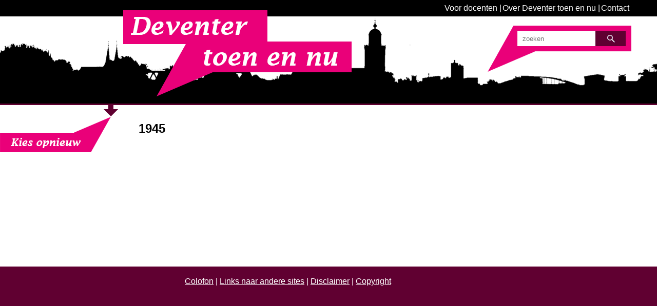

--- FILE ---
content_type: text/html
request_url: https://www.deventertoenennu.nl/jaar/1945
body_size: 6323
content:
<!DOCTYPE html>
	<html xmlns="http://www.w3.org/1999/xhtml" xml:lang="nl-nl" lang="nl-nl" xmlns:og="http://ogp.me/ns#" xmlns:fb="https://www.facebook.com/2008/fbml">
		<meta http-equiv="X-UA-Compatible" content="IE=edge,chrome=1" /><meta http-equiv="Cache-control" content="public, max-age=1200" /><meta http-equiv="Content-Type" content="text/html; charset=iso-8859-1" /><meta property="og:title" content="Deventer Toen en Nu"/><meta property="og:image" content="http://www.deventertoenennu.nl/_images/logo-deventertoenennu.png"/><meta property="og:url" content="http://www.deventertoenennu.nl/jaar/1945"/>
		
		<title> - Deventer Toen en Nu</title>
		<meta name="description" content="" />
		
		<meta name="robots" content="index,follow" />
		<meta name="author" content="Deventer Toen en Nu" />
		<meta name="copyright" content="Deventer Toen en Nu" />
		<meta name="generator" content="het wepsysteem 4" />
		<meta name="rating" content="General" />
		<meta name="content-language" content="nl">
		<meta content="no" http-equiv="imagetoolbar" />
		<!-- Google tag (gtag.js) -->
<script async src="https://www.googletagmanager.com/gtag/js?id=G-KDHCX74JZC"></script>
<script>
  window.dataLayer = window.dataLayer || [];
  function gtag(){dataLayer.push(arguments);}
  gtag('js', new Date());

  gtag('config', 'G-KDHCX74JZC');
</script>		
		<link type="text/css" rel="stylesheet" href="/_layoutv1/css/style.min.css?v=1.0.1" />
		<link rel="shortcut icon" href="/_layoutv1/img/deventertoenennu.ico" /><meta name="viewport" content="width=device-width">
		<script src="//ajax.googleapis.com/ajax/libs/jquery/1.11.1/jquery.min.js"></script>
		<link rel="canonical" href="http://www.deventertoenennu.nl/tijdvakken/1945" />
		<link href="/_jQuery/fancybox2.1.5/jquery.fancybox.css" rel="stylesheet" type="text/css" />
		
	</head>
	<body><div data-role="page" id="index">	
	<div class="logo"><a href="/"><img src="/_layoutv1/img/logo-deventertoenennu.png" /></a></div>
	<div class="servicemenu"><ul><li><a href="/voor-docenten/">Voor docenten</a></li><li>|</li><li><a href="/over-deventer-toen-en-nu/">Over Deventer toen en nu</a></li><li>|</li><li><a href="/contact/">Contact</a></li></ul></div>
	<div class="top"></div>
	
	<div class="hoofdfoto"></div>
	
	<div class="tijdvakken kiezen">
		<div class="contenttijdvakken"><div class="tijdvak"><p><a href="/tijdvakken/de-tijd-van-jagers-en-boeren-tot-50-v-chr-97e4c8aadb9f"><img src="/_sitefiles/img/zoekvakken/tijdvakken-3000vC.png" /><br />Tot -50</a></p></div><div class="tijdvak"><p><a href="/tijdvakken/de-tijd-van-grieken-en-romeinen-50-v-chr-500-n-chr-97e4c8aadba0"><img src="/_sitefiles/img/zoekvakken/tijdvakken-3000vC-500.png" /><br />-50 - 500</a></p></div><div class="tijdvak"><p><a href="/tijdvakken/de-tijd-van-monniken-en-ridders-500-1000-97e4c8aadba1"><img src="/_sitefiles/img/zoekvakken/tijdvakken-500-1000.png" /><br />500 - 1000</a></p></div><div class="tijdvak"><p><a href="/tijdvakken/de-tijd-van-steden-en-staten-1000-1500-97e4c8aadba2"><img src="/_sitefiles/img/zoekvakken/tijdvakken-1000-1500.png" /><br />1000 - 1500</a></p></div><div class="tijdvak"><p><a href="/tijdvakken/de-tijd-van-ontdekkers-en-hervormers-1500-1600-97e4c8aadba3"><img src="/_sitefiles/img/zoekvakken/tijdvakken-1500-1600.png" /><br />1500 - 1600</a></p></div><div class="tijdvak"><p><a href="/tijdvakken/de-tijd-van-regenten-en-vorsten-1600-1700-97e4c8aadba4"><img src="/_sitefiles/img/zoekvakken/tijdvakken-1600-1700.png" /><br />1600 - 1700</a></p></div><div class="tijdvak"><p><a href="/tijdvakken/de-tijd-van-pruiken-en-revoluties-1700-1800-97e4c8aadba5"><img src="/_sitefiles/img/zoekvakken/tijdvakken-1700-1800.png" /><br />1700 - 1800</a></p></div><div class="tijdvak"><p><a href="/tijdvakken/de-tijd-van-burgers-en-stoommachines-1800-1900-97e4c8aadba6"><img src="/_sitefiles/img/zoekvakken/tijdvakken-1800-1900.png" /><br />1800 - 1900</a></p></div><div class="tijdvak"><p><a href="/tijdvakken/de-tijd-van-wereldoorlogen-1900-1950-97e4c8aadba7"><img src="/_sitefiles/img/zoekvakken/tijdvakken-1900-1950.png" /><br />1900 - 1950</a></p></div><div class="tijdvak"><p><a href="/tijdvakken/de-tijd-van-televisie-en-computer-1950-–-nu-97e4c8aadb9f7e"><img src="/_sitefiles/img/zoekvakken/tijdvakken-1950-nu.png" /><br />1950 - heden</a></p></div></div>
		<div class="titel" id="tijdvak"><img src="/_layoutv1/img/titel-tijdvakken.png" /></div>
		<div class="pijltjeLinks" id="tijdvakken"><img id="scroll_L_Arrow" src="/_layoutv1/img/arrow-left.png" onclick="scrollThumb('Go_L','tijdvakken')" /></div>
		<div class="pijltjeRechts" id="tijdvakken"><img id="scroll_R_Arrow" src='/_layoutv1/img/arrow-right.png' onclick="scrollThumb('Go_R','tijdvakken')" /></div>
	</div>
	<div class="vensters kiezen">
		<div class="contentvensters"><div class="venster"><p><a href="/vensters/de-ijssel-97e4c8aadb9f"><img src="/_sitefiles/img/zoekvakken/canon-1.png" alt="de-ijssel"><br />1. de ijssel</a></p></div><div class="venster"><p><a href="/vensters/de-koerhuisbeekschedel-97e4c8aadba0"><img src="/_sitefiles/img/zoekvakken/canon-2.png" alt="de-koerhuisbeekschedel"><br />2. de koerhuisbeekschedel</a></p></div><div class="venster"><p><a href="/vensters/een-vuurstenen-kling-97e4c8aadba1"><img src="/_sitefiles/img/zoekvakken/canon-3.png" alt="een-vuurstenen-kling"><br />3. een vuurstenen kling</a></p></div><div class="venster"><p><a href="/vensters/een-boerderij-in-colmschate-97e4c8aadba2"><img src="/_sitefiles/img/zoekvakken/canon-4.png" alt="een-boerderij-in-colmschate"><br />4. een boerderij in colmschate</a></p></div><div class="venster"><p><a href="/vensters/een-victoriabeeldje-97e4c8aadba3"><img src="/_sitefiles/img/zoekvakken/canon-5.png" alt="een-victoriabeeldje"><br />5. een victoriabeeldje</a></p></div><div class="venster"><p><a href="/vensters/lebuinus-97e4c8aadba4"><img src="/_sitefiles/img/zoekvakken/canon-6.png" alt="lebuinus"><br />6. lebuinus</a></p></div><div class="venster"><p><a href="/vensters/aanleg-van-een-aarden-wal-97e4c8aadba5"><img src="/_sitefiles/img/zoekvakken/canon-7.png" alt="aanleg-van-een-aarden-wal"><br />7. aanleg van een aarden wal</a></p></div><div class="venster"><p><a href="/vensters/deventer-munt-97e4c8aadba6"><img src="/_sitefiles/img/zoekvakken/canon-8.png" alt="deventer-munt"><br />8. deventer munt</a></p></div><div class="venster"><p><a href="/vensters/de-lebuinuskerk-97e4c8aadba7"><img src="/_sitefiles/img/zoekvakken/canon-9.png" alt="de-lebuinuskerk"><br />9. de lebuinuskerk</a></p></div><div class="venster"><p><a href="/vensters/het-oudste-stenen-woonhuis-97e4c8aadb9f7e"><img src="/_sitefiles/img/zoekvakken/canon-10.png" alt="het-oudste-stenen-woonhuis"><br />10. het oudste stenen woonhuis</a></p></div><div class="venster"><p><a href="/vensters/achter-de-murenvispoort-97e4c8aadb9f7f"><img src="/_sitefiles/img/zoekvakken/canon-11.png" alt="achter-de-murenvispoort"><br />11. achter de murenvispoort</a></p></div><div class="venster"><p><a href="/vensters/de-koopmansgilderol-97e4c8aadb9f80"><img src="/_sitefiles/img/zoekvakken/canon-12.png" alt="de-koopmansgilderol"><br />12. de koopmansgilderol</a></p></div><div class="venster"><p><a href="/vensters/het-heilige-geest-gasthuis-97e4c8aadb9f81"><img src="/_sitefiles/img/zoekvakken/canon-13.png" alt="het-heilige-geest-gasthuis"><br />13. het heilige geest gasthuis</a></p></div><div class="venster"><p><a href="/vensters/de-deventer-jaarmarkten-97e4c8aadb9f82"><img src="/_sitefiles/img/zoekvakken/canon-14.png" alt="de-deventer-jaarmarkten"><br />14. de deventer jaarmarkten</a></p></div><div class="venster"><p><a href="/vensters/geert-grote-97e4c8aadb9f83"><img src="/_sitefiles/img/zoekvakken/canon-15.png" alt="geert-grote"><br />15. geert grote</a></p></div><div class="venster"><p><a href="/vensters/de-latijnse-school-97e4c8aadb9f84"><img src="/_sitefiles/img/zoekvakken/canon-16.png" alt="de-latijnse-school"><br />16. de latijnse school</a></p></div><div class="venster"><p><a href="/vensters/deventer-koek-97e4c8aadb9f85"><img src="/_sitefiles/img/zoekvakken/canon-17.png" alt="deventer-koek"><br />17. deventer koek</a></p></div><div class="venster"><p><a href="/vensters/oudst-bekende-deventer-druk-97e4c8aadb9f86"><img src="/_sitefiles/img/zoekvakken/canon-18.png" alt="oudst-bekende-deventer-druk"><br />18. oudst bekende deventer druk</a></p></div><div class="venster"><p><a href="/vensters/kiek-in-de-pot-97e4c8aadb9f87"><img src="/_sitefiles/img/zoekvakken/canon-19.png" alt="kiek-in-de-pot"><br />19. kiek in de pot</a></p></div><div class="venster"><p><a href="/vensters/jp-sweelinck-97e4c8aadba07e"><img src="/_sitefiles/img/zoekvakken/canon-20.png" alt="jp-sweelinck"><br />20. j.p. sweelinck</a></p></div><div class="venster"><p><a href="/vensters/het-beleg-van-maurits-97e4c8aadba07f"><img src="/_sitefiles/img/zoekvakken/canon-21.png" alt="het-beleg-van-maurits"><br />21. het beleg van maurits</a></p></div><div class="venster"><p><a href="/vensters/jacobus-revius-97e4c8aadba080"><img src="/_sitefiles/img/zoekvakken/canon-22.png" alt="jacobus-revius"><br />22. jacobus revius</a></p></div><div class="venster"><p><a href="/vensters/het-athenaeum-illustre-97e4c8aadba081"><img src="/_sitefiles/img/zoekvakken/canon-23.png" alt="het-athenaeum-illustre"><br />23. het athenaeum illustre</a></p></div><div class="venster"><p><a href="/vensters/het-landshuis-97e4c8aadba082"><img src="/_sitefiles/img/zoekvakken/canon-24.png" alt="het-landshuis"><br />24. het landshuis</a></p></div><div class="venster"><p><a href="/vensters/de-magistraat-97e4c8aadba083"><img src="/_sitefiles/img/zoekvakken/canon-25.png" alt="de-magistraat"><br />25. de magistraat</a></p></div><div class="venster"><p><a href="/vensters/de-stad-bedreigd-97e4c8aadba084"><img src="/_sitefiles/img/zoekvakken/canon-26.png" alt="de-stad-bedreigd"><br />26. de stad bedreigd</a></p></div><div class="venster"><p><a href="/vensters/een-barokke-gevel-97e4c8aadba085"><img src="/_sitefiles/img/zoekvakken/canon-27.png" alt="een-barokke-gevel"><br />27. een barokke gevel</a></p></div><div class="venster"><p><a href="/vensters/de-ijzermolen-97e4c8aadba086"><img src="/_sitefiles/img/zoekvakken/canon-28.png" alt="de-ijzermolen"><br />28. de ijzermolen</a></p></div><div class="venster"><p><a href="/vensters/de-stad-in-rep-en-roer-97e4c8aadba087"><img src="/_sitefiles/img/zoekvakken/canon-29.png" alt="de-stad-in-rep-en-roer"><br />29. de stad in rep en roer</a></p></div><div class="venster"><p><a href="/vensters/rutger-jan-schimmelpenninck-97e4c8aadba17e"><img src="/_sitefiles/img/zoekvakken/canon-30.png" alt="rutger-jan-schimmelpenninck"><br />30. rutger jan schimmelpenninck</a></p></div><div class="venster"><p><a href="/vensters/de-deventer-‘teeken-academie-school’-97e4c8aadba17f"><img src="/_sitefiles/img/zoekvakken/canon-31.png" alt="de-deventer-‘teeken-academie-school’"><br />31. de deventer ‘teeken-academie-school’</a></p></div><div class="venster"><p><a href="/vensters/de-nieuwe-gemeentelijke-indeling-97e4c8aadba180"><img src="/_sitefiles/img/zoekvakken/canon-32.png" alt="de-nieuwe-gemeentelijke-indeling"><br />32. de nieuwe gemeentelijke indeling</a></p></div><div class="venster"><p><a href="/vensters/aj-duymaer-van-twist-97e4c8aadba181"><img src="/_sitefiles/img/zoekvakken/canon-33.png" alt="aj-duymaer-van-twist"><br />33. a.j. duymaer van twist</a></p></div><div class="venster"><p><a href="/vensters/johannes-van-vloten-97e4c8aadba182"><img src="/_sitefiles/img/zoekvakken/canon-34.png" alt="johannes-van-vloten"><br />34. johannes van vloten</a></p></div><div class="venster"><p><a href="/vensters/de-fiets-van-burgers-97e4c8aadba183"><img src="/_sitefiles/img/zoekvakken/canon-35.png" alt="de-fiets-van-burgers"><br />35. de fiets van burgers</a></p></div><div class="venster"><p><a href="/vensters/het-sint-geertruidenziekenhuis-97e4c8aadba184"><img src="/_sitefiles/img/zoekvakken/canon-36.png" alt="het-sint-geertruidenziekenhuis"><br />36. het sint-geertruidenziekenhuis</a></p></div><div class="venster"><p><a href="/vensters/het-springerplantsoen-97e4c8aadba185"><img src="/_sitefiles/img/zoekvakken/canon-37.png" alt="het-springerplantsoen"><br />37. het springerplantsoen</a></p></div><div class="venster"><p><a href="/vensters/de-spoorbrug-97e4c8aadba186"><img src="/_sitefiles/img/zoekvakken/canon-38.png" alt="de-spoorbrug"><br />38. de spoorbrug</a></p></div><div class="venster"><p><a href="/vensters/de-watertoren-97e4c8aadba187"><img src="/_sitefiles/img/zoekvakken/canon-39.png" alt="de-watertoren"><br />39. de watertoren</a></p></div><div class="venster"><p><a href="/vensters/oprichting-afdeling-sdap-97e4c8aadba27e"><img src="/_sitefiles/img/zoekvakken/canon-40.png" alt="oprichting-afdeling-sdap"><br />40. oprichting afdeling sdap</a></p></div><div class="venster"><p><a href="/vensters/de-eerste-bioscopen-97e4c8aadba27f"><img src="/_sitefiles/img/zoekvakken/canon-41.png" alt="de-eerste-bioscopen"><br />41. de eerste bioscopen</a></p></div><div class="venster"><p><a href="/vensters/go-ahead-landskampioen-97e4c8aadba280"><img src="/_sitefiles/img/zoekvakken/canon-42.png" alt="go-ahead-landskampioen"><br />42. go ahead landskampioen</a></p></div><div class="venster"><p><a href="/vensters/ik-zoek-werk-97e4c8aadba281"><img src="/_sitefiles/img/zoekvakken/canon-43.png" alt="ik-zoek-werk"><br />43. ik zoek werk</a></p></div><div class="venster"><p><a href="/vensters/een-vernielde-spoorbrug-97e4c8aadba282"><img src="/_sitefiles/img/zoekvakken/canon-44.png" alt="een-vernielde-spoorbrug"><br />44. een vernielde spoorbrug</a></p></div><div class="venster"><p><a href="/vensters/etty-hillesum-97e4c8aadba283"><img src="/_sitefiles/img/zoekvakken/canon-45.png" alt="etty-hillesum"><br />45. etty hillesum</a></p></div><div class="venster"><p><a href="/vensters/de-eerste-torenflat-97e4c8aadba284"><img src="/_sitefiles/img/zoekvakken/canon-46.png" alt="de-eerste-torenflat"><br />46. de eerste torenflat</a></p></div><div class="venster"><p><a href="/vensters/de-sluiting-van-ankersmit-97e4c8aadba285"><img src="/_sitefiles/img/zoekvakken/canon-47.png" alt="de-sluiting-van-ankersmit"><br />47. de sluiting van ankersmit</a></p></div><div class="venster"><p><a href="/vensters/de-oprichting-van-nv-bergkwartier-97e4c8aadba286"><img src="/_sitefiles/img/zoekvakken/canon-48.png" alt="de-oprichting-van-nv-bergkwartier"><br />48. de oprichting van nv bergkwartier</a></p></div><div class="venster"><p><a href="/vensters/de-el-aksa-moskee-97e4c8aadba37e"><img src="/_sitefiles/img/zoekvakken/canon-49.png" alt="de-el-aksa-moskee"><br />49. de el aksa moskee</a></p></div><div class="venster"><p><a href="/vensters/deventer-boekenmarkt-97e4c8aadba287"><img src="/_sitefiles/img/zoekvakken/canon-50.png" alt="deventer-boekenmarkt"><br />50. deventer boekenmarkt</a></p></div></div>
		<div class="titel" id="vensters"><img src="/_layoutv1/img/titel-vensters.png" /></div>
		<div class="pijltjeLinks" id="vensters"><img id='scroll_L_Arrow' src='/_layoutv1/img/arrow-left.png' onclick="scrollThumb('Go_L','vensters')" /></div>
		<div class="pijltjeRechts" id="vensters"><img id='scroll_R_Arrow' src='/_layoutv1/img/arrow-right.png' onclick="scrollThumb('Go_R','vensters')" /></div>
	</div>
	<div class="soorten kiezen">
		<div class="contentsoorten">
			<div class="titel" id="soorten"><img src="/_layoutv1/img/titel-soorten.png" /></div>
			<div class="soort"><p><a href="/soorten/natuur-97e4c8aadba4"><img src="/_sitefiles/img/zoekvakken/soort-natuur.png" alt="natuur"><br />Natuur</a></p></div><div class="soort"><p><a href="/soorten/cultuur-97e4c8aadba3"><img src="/_sitefiles/img/zoekvakken/soort-cultuur.png" alt="cultuur"><br />Cultuur</a></p></div><div class="soort"><p><a href="/soorten/werk-97e4c8aadba2"><img src="/_sitefiles/img/zoekvakken/soort-werk.png" alt="werk"><br />Werk</a></p></div><div class="soort"><p><a href="/soorten/samenleving-97e4c8aadba1"><img src="/_sitefiles/img/zoekvakken/soort-samenleving.png" alt="samenleving"><br />Samenleving</a></p></div><div class="soort"><p><a href="/soorten/bestuur-97e4c8aadba0"><img src="/_sitefiles/img/zoekvakken/soort-bestuur.png" alt="bestuur"><br />Bestuur</a></p></div><div class="soort"><p><a href="/soorten/oorlogvrede-97e4c8aadb9f"><img src="/_sitefiles/img/zoekvakken/soort-oorlogenvrede.png" alt="oorlogvrede"><br />Oorlog/vrede</a></p></div>			
			<div class="titel" id="entiteiten"></div>
			<div class="entiteit"><p><a href="/onderwerpen/gebeurtenis-97e4c8aadba3"><img src="/_sitefiles/img/zoekvakken/overig-zoeken-gebeurtenis.png" alt="gebeurtenis"><br />Gebeurtenis</a></p></div><div class="entiteit"><p><a href="/onderwerpen/voorwerp-97e4c8aadba2"><img src="/_sitefiles/img/zoekvakken/overig-zoeken-voorwerp.png" alt="voorwerp"><br />Voorwerp</a></p></div><div class="entiteit"><p><a href="/onderwerpen/gebouw-97e4c8aadba1"><img src="/_sitefiles/img/zoekvakken/overig-zoeken-gebouw.png" alt="gebouw"><br />Gebouw</a></p></div><div class="entiteit"><p><a href="/onderwerpen/persoon-97e4c8aadba0"><img src="/_sitefiles/img/zoekvakken/overig-zoeken-persoon.png" alt="persoon"><br />Persoon</a></p></div><div class="entiteit"><p><a href="/onderwerpen/plaats-97e4c8aadb9f"><img src="/_sitefiles/img/zoekvakken/overig-zoeken-plaats.png" alt="plaats"><br />Plaats</a></p></div>
		</div>
		<div class="pijltjeLinks" id="soorten"><img id="scroll_L_Arrow" src="/_layoutv1/img/arrow-left.png" onclick="scrollThumb('Go_L','soorten')" /></div>
		<div class="pijltjeRechts" id="soorten"><img id="scroll_R_Arrow" src="/_layoutv1/img/arrow-right.png" onclick="scrollThumb('Go_R','soorten')" /></div>
	</div>
	<div class="jaartallen kiezen">
		<ul><li><a href="/jaar/2003">2003</a></li><li><a href="/jaar/1996">1996</a></li><li><a href="/jaar/1992">1992</a></li><li><a href="/jaar/1986">1986</a></li><li><a href="/jaar/1973">1973</a></li><li><a href="/jaar/1969">1969</a></li><li><a href="/jaar/1965">1965</a></li><li><a href="/jaar/1962">1962</a></li><li><a href="/jaar/1959">1959</a></li><li><a href="/jaar/1953">1953</a></li><li><a href="/jaar/1949">1949</a></li><li><a href="/jaar/1945">1945</a></li><li><a href="/jaar/1944">1944</a></li><li><a href="/jaar/1942">1942</a></li><li><a href="/jaar/1940">1940</a></li><li><a href="/jaar/1939">1939</a></li><li><a href="/jaar/1938">1938</a></li><li><a href="/jaar/1923">1923</a></li><li><a href="/jaar/1919">1919</a></li><li><a href="/jaar/1917">1917</a></li><li><a href="/jaar/1916">1916</a></li><li><a href="/jaar/1914">1914</a></li><li><a href="/jaar/1913">1913</a></li><li><a href="/jaar/1912">1912</a></li><li><a href="/jaar/1911">1911</a></li><li><a href="/jaar/1902">1902</a></li><li><a href="/jaar/1900">1900</a></li><li><a href="/jaar/1898">1898</a></li><li><a href="/jaar/1896">1896</a></li><li><a href="/jaar/1893">1893</a></li><li><a href="/jaar/1892">1892</a></li><li><a href="/jaar/1889">1889</a></li><li><a href="/jaar/1888">1888</a></li><li><a href="/jaar/1887">1887</a></li><li><a href="/jaar/1885">1885</a></li><li><a href="/jaar/1884">1884</a></li><li><a href="/jaar/1883">1883</a></li><li><a href="/jaar/1882">1882</a></li><li><a href="/jaar/1880">1880</a></li><li><a href="/jaar/1877">1877</a></li><li><a href="/jaar/1876">1876</a></li><li><a href="/jaar/1875">1875</a></li><li><a href="/jaar/1874">1874</a></li><li><a href="/jaar/1871">1871</a></li><li><a href="/jaar/1870">1870</a></li><li><a href="/jaar/1869">1869</a></li><li><a href="/jaar/1868">1868</a></li><li><a href="/jaar/1867">1867</a></li><li><a href="/jaar/1865">1865</a></li><li><a href="/jaar/1863">1863</a></li><li><a href="/jaar/1860">1860</a></li><li><a href="/jaar/1858">1858</a></li><li><a href="/jaar/1857">1857</a></li><li><a href="/jaar/1853">1853</a></li><li><a href="/jaar/1851">1851</a></li><li><a href="/jaar/1849">1849</a></li><li><a href="/jaar/1841">1841</a></li><li><a href="/jaar/1838">1838</a></li><li><a href="/jaar/1837">1837</a></li><li><a href="/jaar/1834">1834</a></li><li><a href="/jaar/1831">1831</a></li><li><a href="/jaar/1830">1830</a></li><li><a href="/jaar/1828">1828</a></li><li><a href="/jaar/1826">1826</a></li><li><a href="/jaar/1818">1818</a></li><li><a href="/jaar/1814">1814</a></li><li><a href="/jaar/1811">1811</a></li><li><a href="/jaar/1809">1809</a></li><li><a href="/jaar/1797">1797</a></li><li><a href="/jaar/1794">1794</a></li><li><a href="/jaar/1787">1787</a></li><li><a href="/jaar/1783">1783</a></li><li><a href="/jaar/1778">1778</a></li><li><a href="/jaar/1772">1772</a></li><li><a href="/jaar/1771">1771</a></li><li><a href="/jaar/1766">1766</a></li><li><a href="/jaar/1761">1761</a></li><li><a href="/jaar/1755">1755</a></li><li><a href="/jaar/1750">1750</a></li><li><a href="/jaar/1749">1749</a></li><li><a href="/jaar/1735">1735</a></li><li><a href="/jaar/1730">1730</a></li><li><a href="/jaar/1726">1726</a></li><li><a href="/jaar/1725">1725</a></li><li><a href="/jaar/1723">1723</a></li><li><a href="/jaar/1718">1718</a></li><li><a href="/jaar/1703">1703</a></li><li><a href="/jaar/1694">1694</a></li><li><a href="/jaar/1685">1685</a></li><li><a href="/jaar/1683">1683</a></li><li><a href="/jaar/1676">1676</a></li><li><a href="/jaar/1672">1672</a></li><li><a href="/jaar/1667">1667</a></li><li><a href="/jaar/1664">1664</a></li><li><a href="/jaar/1661">1661</a></li><li><a href="/jaar/1660">1660</a></li><li><a href="/jaar/1655">1655</a></li><li><a href="/jaar/1650">1650</a></li><li><a href="/jaar/1649">1649</a></li><li><a href="/jaar/1647">1647</a></li><li><a href="/jaar/1644">1644</a></li><li><a href="/jaar/1643">1643</a></li><li><a href="/jaar/1640">1640</a></li><li><a href="/jaar/1634">1634</a></li><li><a href="/jaar/1632">1632</a></li><li><a href="/jaar/1630">1630</a></li><li><a href="/jaar/1624">1624</a></li><li><a href="/jaar/1621">1621</a></li><li><a href="/jaar/1619">1619</a></li><li><a href="/jaar/1617">1617</a></li><li><a href="/jaar/1612">1612</a></li><li><a href="/jaar/1611">1611</a></li><li><a href="/jaar/1600">1600</a></li><li><a href="/jaar/1593">1593</a></li><li><a href="/jaar/1591">1591</a></li><li><a href="/jaar/1586">1586</a></li><li><a href="/jaar/1583">1583</a></li><li><a href="/jaar/1578">1578</a></li><li><a href="/jaar/1575">1575</a></li><li><a href="/jaar/1574">1574</a></li><li><a href="/jaar/1570">1570</a></li><li><a href="/jaar/1568">1568</a></li><li><a href="/jaar/1562">1562</a></li><li><a href="/jaar/1560">1560</a></li><li><a href="/jaar/1550">1550</a></li><li><a href="/jaar/1548">1548</a></li><li><a href="/jaar/1545">1545</a></li><li><a href="/jaar/1540">1540</a></li><li><a href="/jaar/1535">1535</a></li><li><a href="/jaar/1529">1529</a></li><li><a href="/jaar/1528">1528</a></li><li><a href="/jaar/1508">1508</a></li><li><a href="/jaar/1500">1500</a></li><li><a href="/jaar/1483">1483</a></li><li><a href="/jaar/1477">1477</a></li><li><a href="/jaar/1472">1472</a></li><li><a href="/jaar/1470">1470</a></li><li><a href="/jaar/1466">1466</a></li><li><a href="/jaar/1462">1462</a></li><li><a href="/jaar/1459">1459</a></li><li><a href="/jaar/1455">1455</a></li><li><a href="/jaar/1454">1454</a></li><li><a href="/jaar/1450">1450</a></li><li><a href="/jaar/1442">1442</a></li><li><a href="/jaar/1434">1434</a></li><li><a href="/jaar/1433">1433</a></li><li><a href="/jaar/1419">1419</a></li><li><a href="/jaar/1410">1410</a></li><li><a href="/jaar/1401">1401</a></li><li><a href="/jaar/1400">1400</a></li><li><a href="/jaar/1391">1391</a></li><li><a href="/jaar/1388">1388</a></li><li><a href="/jaar/1384">1384</a></li><li><a href="/jaar/1383">1383</a></li><li><a href="/jaar/1379">1379</a></li><li><a href="/jaar/1375">1375</a></li><li><a href="/jaar/1374">1374</a></li><li><a href="/jaar/1361">1361</a></li><li><a href="/jaar/1359">1359</a></li><li><a href="/jaar/1350">1350</a></li><li><a href="/jaar/1349">1349</a></li><li><a href="/jaar/1340">1340</a></li><li><a href="/jaar/1335">1335</a></li><li><a href="/jaar/1334">1334</a></li><li><a href="/jaar/1300">1300</a></li><li><a href="/jaar/1250">1250</a></li><li><a href="/jaar/1249">1249</a></li><li><a href="/jaar/1230">1230</a></li><li><a href="/jaar/1225">1225</a></li><li><a href="/jaar/1220">1220</a></li><li><a href="/jaar/1200">1200</a></li><li><a href="/jaar/1198">1198</a></li><li><a href="/jaar/1150">1150</a></li><li><a href="/jaar/1130">1130</a></li><li><a href="/jaar/1040">1040</a></li><li><a href="/jaar/1027">1027</a></li><li><a href="/jaar/1000">1000</a></li><li><a href="/jaar/990">990</a></li><li><a href="/jaar/961">961</a></li><li><a href="/jaar/895">895</a></li><li><a href="/jaar/882">882</a></li><li><a href="/jaar/835">835</a></li><li><a href="/jaar/800">800</a></li><li><a href="/jaar/768">768</a></li><li><a href="/jaar/742">742</a></li><li><a href="/jaar/703">703</a></li><li><a href="/jaar/300">300</a></li><li><a href="/jaar/293">293</a></li><li><a href="/jaar/250">250</a></li><li><a href="/jaar/200">200</a></li><li><a href="/jaar/196">196</a></li><li><a href="/jaar/0">0</a></li><li><a href="/jaar/-50">-50</a></li><li><a href="/jaar/-600">-600</a></li></ul>
		<div class="titel" id="jaartallen"><img src="/_layoutv1/img/titel-jaar.png" /></div>
		<div class="pijltjeLinks" id="jaartallen"><img id="scroll_L_Arrow" src="/_layoutv1/img/arrow-left.png" onclick="scrollThumb('Go_L','jaartallen')" /></div>
		<div class="pijltjeRechts" id="jaartallen"><img id="scroll_R_Arrow" src="/_layoutv1/img/arrow-right.png" onclick="scrollThumb('Go_R','jaartallen')" /></div>
	</div>
	<div class="gekozen" id="1">
		<div class="kiesOpnieuw" id="kies"></div>
		<div class="sluit" id="sluit"></div>
		<div class="tijdvak" id="jaartal">1945</div>
	</div>
	
	<div class="tekst">		
	<p>&nbsp;</p><table><tr><td></td></tr></table>
	</div>
    <div class="zoeken"><form method="post" action="/vensters/"><input name="q" type="text" class="input" value="" placeholder="zoeken"  id="q" /><input name="zoeken" type="submit" value="" class="button" /></form></div>
	<div class="bottom">
		<div class="tekst"><p><a href="/colofon/">Colofon</a> | <a href="/links/">Links naar andere sites</a> | <a href="/disclaimer/">Disclaimer</a> | <a href="/copyright/">Copyright</a></p></div>
	</div>
	</div>

		<script src="/_layoutv1/js/zoekvakken.min.js" type="text/javascript"></script>
		<script type="text/javascript" src="/_jquery/jquery.mousewheel-3.0.6.pack.js"></script>		
		<script src="/_jQuery/fancybox2.1.5/jquery.fancybox.pack.js" type="text/javascript"></script>
		<script src="/_jQuery/fancybox2.1.5/jquery.fancybox.js" type="text/javascript"></script>				
		<script src="/_layoutv1/js/footer.min.js" type="text/javascript"></script>
		<script src="/_layoutv1/js/wepFunctions.js" type="text/javascript"></script>
		<script src="/_layoutv1/js/socialShare.js" type="text/javascript"></script>
	
    </body>
</html>


--- FILE ---
content_type: text/css
request_url: https://www.deventertoenennu.nl/_layoutv1/css/style.min.css?v=1.0.1
body_size: 2886
content:
@import url(http://fonts.googleapis.com/css?family=Lato:400,700);html{position:relative;min-height:100%}body{font-family:'Lato',sans-serif;overflow-x:hidden;font-weight:400;font-size:16px;background:#fff;margin:0 0 210px 0;padding:0}.dl-menuwrapper{display:none}.wrapper{overflow:hidden;margin:0;padding:0;position:relative;z-index:3;min-height:100%;height:auto !important;height:100%;margin-bottom:-161px}.logo{position:absolute;left:240px;top:20px;z-index:10}.logo img{border:0}.top{float:left;left:0;top:32px;height:170px;width:100%;background:url(../img/top.png) repeat-x left top;overflow:hidden}.rivier{float:left;width:100%;margin:0 0 -4px 0}.rivier img{width:100%;height:auto}.zoeken{position:absolute;top:50px;right:50px;display:block;width:280px;height:90px;z-index:10;background:url(../img/zoeken-bg.png) no-repeat left top}.zoeken .input{float:left;border:0;height:28px;width:140px;padding-left:10px;margin:10px 0 0 58px}.zoeken .button{cursor:pointer;float:left;border:0;border-left:0;height:30px;width:59px;margin:10px 0 0 0;background:url(../img/zoeken.png) no-repeat right top;color:#000}.maakjekeuze{position:absolute;width:330px;height:106px;top:685px;left:10px;display:block;z-index:10;background:url(../img/maakjekeuze.png) no-repeat left top}.servicemenu{top:0;left:0;margin:0;height:32px;width:100%;background:#000;text-align:right}.servicemenu ul{display:inline;list-style:none;color:#fff;height:32px;line-height:32px;margin-right:50px}.servicemenu li,.servicemenu li a{display:inline;color:#fff;text-decoration:none;margin-right:2px}.servicemenu li:hover a{color:#ea0079}.kiezen{display:none;height:467px;width:100%;clear:both}.tijdvakken{height:157px;width:100%;background:#000;overflow:hidden;clear:both;text-align:center}.contenttijdvakken{width:1500px;margin:0 40px 0 80px}.tijdvak{float:left;height:151px;border:solid 3px #000;width:124px}.tijdvak:hover{border:solid 3px #ea0079}.tijdvak img{margin:10px 0 0 -10px;border:0}.tijdvak p{font-size:10px;margin:0 10px 0 20px;color:#fff;text-decoration:none}.tijdvak p a{color:#fff;text-decoration:none}.tijdvak p a:hover{color:#fff;text-decoration:none}.vensters{height:143px;width:100%;background:#800042;overflow:hidden;clear:both;text-align:center}.contentvensters{width:6400px;margin:0 40px 0 80px}.venster{float:left;height:137px;border:solid 3px #800042;width:116px}.venster:hover{border:solid 3px #ea0079}.venster img{margin:10px 0 0 -10px;border:0}.venster p{font-size:10px;margin:-5px 10px 0 20px;color:#fff;text-decoration:none}.venster p a{color:#fff;text-decoration:none}.venster p a:hover{color:#fff;text-decoration:none}.soorten{height:120px;width:100%;background:#600031;overflow:hidden;text-align:center}.contentsoorten{width:1500px;margin:0 40px 0 80px}.soort{float:left;height:114px;border:solid 3px #600031;width:120px}.soort:hover{border:solid 3px #ea0079}.soort img{margin:0 0 -7px -10px;border:0}.soort p{font-size:10px;margin:0 10px 0 10px;color:#fff;text-decoration:none}.soort p a{color:#fff;text-decoration:none}.soort p a:hover{color:#fff;text-decoration:none}.entiteiten{float:left;padding-left:30px}.entiteit{float:left;height:114px;border:solid 3px #600031;width:100px}.entiteit:hover{border:solid 3px #ea0079}.entiteit img{margin:15px 0 10px 0;border:0}.entiteit p{font-size:10px;margin:0 10px 0 10px;color:#fff;text-decoration:none}.entiteit p a{color:#fff;text-decoration:none}.entiteit p a:hover{color:#fff;text-decoration:none}.jaartallen{height:50px;width:100%;background:#800042;overflow:hidden;clear:both;text-align:center}.jaartallen ul{width:10000px;margin:0 40px 0 60px;list-style:none}.jaartallen li{float:left;border:solid 3px #800042;font-size:10px;padding:16px 6px 15px 6px;color:#fff;text-decoration:none}.jaartallen li:hover{border:solid 3px #ea0079;cursor:pointer}.jaartallen li img{margin:10px 0 0 -10px;border:0}.jaartallen li a{color:#fff;text-decoration:none}.jaartallen li a:hover{color:#fff;text-decoration:none}.titel{display:block;cursor:pointer;position:absolute;padding:0;z-index:101;text-align:center;width:30px}.titel img{border:0}.titel#tijdvak{left:0}.titel#vensters{left:0}.titel#soorten{left:0}.titel#entiteiten{position:relative;left:754px;top:0;margin:0 0 -3px 0;width:3px;height:121px;margin-bottom:-121px;background:#a04071}.titel#jaartallen{left:0}.pijltjeLinks{display:block;cursor:pointer;background:#800042;position:absolute;margin-left:20px;margin-top:0;margin-right:0;z-index:100;text-align:right}.pijltjeRechts{display:block;cursor:pointer;background:#800042;position:absolute;right:0;margin-top:0;z-index:100}.pijltjeLinks#tijdvakken{position:absolute;left:0;height:100px;background:#000;padding-top:50px}.pijltjeRechts#tijdvakken{height:100px;background:#000;padding-top:50px}.pijltjeLinks#vensters{position:absolute;left:0;height:98px;background:#800042;padding-top:45px}.pijltjeRechts#vensters{height:98px;background:#800042;padding-top:45px}.pijltjeLinks#soorten{position:absolute;left:0;height:90px;background:#600031;padding-top:30px}.pijltjeRechts#soorten{height:90px;background:#600031;padding-top:30px}.pijltjeLinks#jaartallen{position:absolute;left:0;height:50px;background:#800042;padding-top:0}.pijltjeRechts#jaartallen{height:50px;background:#800042}.gekozen{width:100%;border-top:solid 3px #600031;clear:both;margin-bottom:30px}.gekozenBottom{width:100%;border-top:solid 3px #600031;clear:both;height:180px}.gekozenBottom a{min-width:70px;max-width:100px;height:170px;float:left;text-align:center;color:#000;font-size:10px;text-decoration:none;margin-right:6px}.gekozenBottom a img{height:66px}.gekozen .venster{width:130px;margin-top:40px;border:0;text-align:center;cursor:pointer}.gekozen .venster p a{color:#000;font-size:10px;text-decoration:none;cursor:pointer}.gekozen .tijdvak{width:130px;margin-top:40px;border:0;text-align:center;cursor:pointer}.gekozen .tijdvak p a{font-size:10px;text-decoration:none;color:#000;cursor:pointer}#jaartal{font-size:1.5em;text-decoration:none;color:#000;font-weight:bold;margin-top:32px}.gekozen .soort{width:130px;margin-top:40px;border:0;text-align:center;cursor:pointer}.gekozen .soort p a{font-size:10px;text-decoration:none;color:#000;cursor:pointer}.gekozen p,.gekozenBottom p{clear:both}.kiesOpnieuw{float:left;width:231px;height:92px;background:url(../img/kies-opnieuw.png) no-repeat left top;cursor:pointer}.kiesOpnieuw:hover{background:url(../img/kies-opnieuw-hover.png) no-repeat left top}.sluit{display:none;float:left;width:231px;height:92px;background:url(../img/sluit.png) no-repeat left top;cursor:pointer}.sluit:hover{background:url(../img/sluit-hover.png) no-repeat left top}.terug{float:left;width:231px;height:92px;margin:0 0 10px 5px;background:url(../img/terug.png) no-repeat left top;cursor:pointer}.terug:hover{background:url(../img/terug-hover.png) no-repeat left top}.tekst{position:relative;z-index:5;max-width:1200px;margin:0 300px 150px 360px}.tekst#home{margin:30px 300px 150px 360px}.tekst h1{margin:0;color:#600031;font-size:1.5em;line-height:1.6em;text-transform:uppercase;letter-spacing:1px}.tekst h2{color:#600031;font-size:1.2em;font-weight:bold}.tekst p{text-align:justify;font-size:1em;line-height:1.6em;color:#646464}.tekst #foto{float:right;margin:0 0 0 20px;display:block;width:280px;min-height:180px;background:url(../img/bg-img.jpg) no-repeat left top;padding:10px}.tekst #foto img{width:280px;min-height:170px}.tekst #youtube1{margin:0;display:block;width:280px;min-height:180px;background:url(../img/bg-img.jpg) no-repeat left top;padding:10px;border:0}.tekst p a{color:#000;text-decoration:underline}.tekst p a:hover{color:#000;text-decoration:none}.tekst li{font-size:1em;line-height:1.6em;color:#646464}.tekst td{vertical-align:top}.submenu ul{list-style:none;float:left;display:inline-block;width:160px;height:100%;margin:20px 80px 20px -40px;border-right:solid 1px #600031}.submenu li a{color:#600031;text-decoration:none;line-height:1.6em}.submenu li a:hover{color:#dea0079;text-decoration:none}.submenu li a#hierbenik{color:#ea0079;text-decoration:none}.introBlok{background:url(../img/bg-intro.png) no-repeat right bottom #e7e7e7;min-height:177px;padding:10px;margin:0 0 10px 0;display:block;clear:both;cursor:pointer}.introBlok:hover{background:url(../img/bg-intro.png) no-repeat right bottom #e7cfdc}.introBlok h1{text-transform:none;color:#ea0079;font-weight:regular;line-height:1em}.introBlok img{float:left;margin:0 10px 0 0}.introBlok p{padding-right:20px;line-height:1.5em}.introBlok p img{float:right;margin:0 -40px 10px 0}.introBlok p.leesverder{text-align:right}.introBlok p.leesverder a{color:#ea0079;text-decoration:none}.introBlok p.leesverder a:hover{color:#ea0079;text-decoration:none}.bottom{position:absolute;left:0;bottom:0;height:200px;width:100%;background:#600031;text-align:center}.bottom .tekst p,.bottom .tekst p a{color:#fff}a{outline:none}#frmContact{border:1px solid #ccc;width:465px;height:210px;float:left;clear:both;margin:10px 0 20px 0}@media screen and (max-width:1400px){.tekst{position:relative;z-index:5;max-width:1200px;margin:0 50px 150px 360px}.tekst#home{margin:30px 50px 150px 360px}}@media screen and (max-width:1200px){.logo{position:absolute;left:50px;top:20px;z-index:10}.logo img{width:400px}.top{background:url(../img/top.png) repeat-x -200px top}}@media screen and (max-width:980px){.logo{position:absolute;left:40px;top:40px;z-index:10}.logo img{width:300px}.zoeken{position:relative;top:-20px;float:right;clear:both;left:0;display:block;width:330px;height:106px;z-index:10;background:url(../img/zoeken-bg.png) no-repeat left top}.maakjekeuze{display:none}.gekozen .tijdvak,.gekozen .venster,.gekozen .soort,.gekozen .entiteit{float:right;margin-right:40px}.tekst{clear:both;position:relative;z-index:5;max-width:1200px;margin:0 50px 150px 50px}.tekst#home{margin:30px 50px 150px 50px}}@media screen and (max-width:600px){.servicemenu ul{margin-left:15px}.servicemenu li,.servicemenu li a{font-size:12px}.kiesOpnieuw{margin-bottom:10px}.gekozen .tijdvak,.gekozen .venster,.gekozen .soort,.gekozen .entiteit{display:none}.tekst{clear:both;position:relative;z-index:5;max-width:1200px;margin:0 20px 150px 20px}.tekst#home{margin:30px 20px 150px 20px}}

--- FILE ---
content_type: text/css
request_url: https://www.deventertoenennu.nl/_jQuery/fancybox2.1.5/jquery.fancybox.css
body_size: 1688
content:
/*! fancyBox v2.1.5 fancyapps.com | fancyapps.com/fancybox/#license */
.fancybox-wrap, .fancybox-skin, .fancybox-outer, .fancybox-inner, .fancybox-image, .fancybox-wrap iframe, .fancybox-wrap object, .fancybox-nav, .fancybox-nav span, .fancybox-tmp{padding: 0; margin: 0; border: 0; outline: none; vertical-align: top; }
.fancybox-wrap{position: absolute; top: 0; left: 0; z-index: 8020; }
.fancybox-skin{position: relative; background: #f9f9f9; color: #444; text-shadow: none; -webkit-border-radius: 4px; -moz-border-radius: 4px; border-radius: 4px; }
.fancybox-opened{z-index: 8030; }
.fancybox-opened .fancybox-skin{-webkit-box-shadow: 0 10px 25px rgba(0, 0, 0, 0.5); -moz-box-shadow: 0 10px 25px rgba(0, 0, 0, 0.5); box-shadow: 0 10px 25px rgba(0, 0, 0, 0.5); }
.fancybox-outer, .fancybox-inner{position: relative; }
.fancybox-inner{overflow: hidden; }
.fancybox-type-iframe .fancybox-inner{-webkit-overflow-scrolling: touch; }
.fancybox-error{color: #444; font: 14px/20px "Helvetica Neue", Helvetica, Arial, sans-serif; margin: 0; padding: 15px; white-space: nowrap; }
.fancybox-image, .fancybox-iframe{display: block; width: 100%; height: 100%; }
.fancybox-image{max-width: 100%; max-height: 100%; }
#fancybox-loading, .fancybox-close, .fancybox-prev span, .fancybox-next span{background-image: url('fancybox_sprite.png'); }
#fancybox-loading{position: fixed; top: 50%; left: 50%; margin-top: -22px; margin-left: -22px; background-position: 0 -108px; opacity: 0.8; cursor: pointer; z-index: 8060; }
#fancybox-loading div{width: 44px; height: 44px; background: url('fancybox_loading.gif') center center no-repeat; }
.fancybox-close{position: absolute; top: -18px; right: -18px; width: 36px; height: 36px; cursor: pointer; z-index: 8040; }.fancybox-nav{position: absolute; top: 0; width: 40%; height: 100%; cursor: pointer; text-decoration: none; background: transparent url('blank.gif'); /* helps IE */ -webkit-tap-highlight-color: rgba(0,0,0,0); z-index: 8040; }
.fancybox-prev{left: 0; }
.fancybox-next{right: 0; }
.fancybox-nav span{position: absolute; top: 50%; width: 36px; height: 34px; margin-top: -18px; cursor: pointer; z-index: 8040; visibility: hidden; }
.fancybox-prev span{left: 10px; background-position: 0 -36px; }
.fancybox-next span{right: 10px; background-position: 0 -72px; }
.fancybox-nav:hover span{visibility: visible; }
.fancybox-tmp{position: absolute; top: -99999px; left: -99999px; visibility: hidden; max-width: 99999px; max-height: 99999px; overflow: visible !important; }
/* Overlay helper */
.fancybox-lock{overflow: hidden !important; width: auto; }
.fancybox-lock body{overflow: hidden !important; }
.fancybox-lock-test{overflow-y: hidden !important; }
.fancybox-overlay{position: absolute; top: 0; left: 0; overflow: hidden; display: none; z-index: 8010; background: url('fancybox_overlay.png'); }
.fancybox-overlay-fixed{position: fixed; bottom: 0; right: 0; }
.fancybox-lock .fancybox-overlay{overflow: auto; overflow-y: scroll; }
/* Title helper */
.fancybox-title{visibility: hidden; font: normal 13px/20px "Helvetica Neue", Helvetica, Arial, sans-serif; position: relative; text-shadow: none; z-index: 8050; }
.fancybox-opened .fancybox-title{visibility: visible; }
.fancybox-title-float-wrap{position: absolute; bottom: 0; right: 50%; margin-bottom: -35px; z-index: 8050; text-align: center; }
.fancybox-title-float-wrap .child{display: inline-block; margin-right: -100%; padding: 2px 20px; background: transparent; /* Fallback for web browsers that doesn't support RGBa */ background: rgba(0, 0, 0, 0.8); -webkit-border-radius: 15px; -moz-border-radius: 15px; border-radius: 15px; text-shadow: 0 1px 2px #222; color: #FFF; font-weight: bold; line-height: 24px; white-space: nowrap; }
.fancybox-title-outside-wrap{position: relative; margin-top: 10px; color: #fff; }
.fancybox-title-inside-wrap{padding-top: 10px; }
.fancybox-title-over-wrap{position: absolute; bottom: 0; left: 0; color: #fff; padding: 10px; background: #000; background: rgba(0, 0, 0, .8); }
/*Retina graphics!*/
@media only screen and (-webkit-min-device-pixel-ratio: 1.5),  only screen and (min--moz-device-pixel-ratio: 1.5),  only screen and (min-device-pixel-ratio: 1.5){#fancybox-loading, .fancybox-close, .fancybox-prev span, .fancybox-next span{background-image: url('fancybox_sprite@2x.png');
 background-size: 44px 152px; /*The size of the normal image, half the size of the hi-res image*/
}
 #fancybox-loading div{background-image: url('fancybox_loading@2x.gif');
 background-size: 24px 24px; /*The size of the normal image, half the size of the hi-res image*/
}
}


--- FILE ---
content_type: application/javascript
request_url: https://www.deventertoenennu.nl/_layoutv1/js/wepFunctions.js
body_size: 856
content:
function showSlidingDiv(n,t){t=="1"?(basetBtnTxt="Lees verder &gt;",$("#leesmeer"+n).animate({height:"toggle"},{duration:400}),$("#lv"+n).html()==basetBtnTxt?$("#lv"+n).html("&lt; Sluiten"):$("#lv"+n).html(basetBtnTxt)):($("#leesmeer"+n).hide(),$("#lv"+n).html("Lees verder &gt;"))}function popupReaMore(n){$("#leesmeer"+n).animate({height:"toggle"},{duration:400})}$(document).ready(function(){$(".wepBtn_various").fancybox({fitToView:!0,width:640,height:520,autoSize:!1,closeClick:!1,openEffect:"none",closeEffect:"none"});$(".linkframe").fancybox({width:"95%",height:"95%",autoSize:!1,transitionIn:"none",transitionOut:"none",type:"iframe"});$(".linkframeSmall").fancybox({width:400,height:400,autoSize:!1,transitionIn:"none",transitionOut:"none",type:"iframe"});$("a[rel=wepAlbum]").length&&$("a[rel=wepAlbum]").fancybox({opacity:!0,overlayShow:!0,transitionIn:"elastic",transitionOut:"none"});$(".bannerRotating").length&&$(".bannerRotating").cycle({fx:"scrollDown",random:1,delay:4e3});$(".accordionMenu").length&&$(".accordionMenu").accordion({accordion:!0,speed:500,closedSign:"[+]",openedSign:"[-]"});$("#bgContact").fancybox({padding:0,autoSize:!1,width:606,height:530,beforeShow:function(){$("#compContact").html("<iframe frameborder='1' src='/_formulieren/bedrijvengids_contact/bedrijf_algemeen.asp?c="+$("#compContactID").html()+"' style='width:600px;height:500px'><\/iframe>")},afterClose:function(){}})});

--- FILE ---
content_type: application/javascript
request_url: https://www.deventertoenennu.nl/_layoutv1/js/socialShare.js
body_size: 948
content:
function smAction(n){var e=$("#wepSocialMsg").val(),f=n,r="";return f=="smFB"&&(windowWidth=500,windowHeight=250,u.indexOf("utm_")>0&&(u=u+"Facebook"),d.indexOf("utm_medium%3D")>0&&(d=d.replace("utm_medium%3D","utm_medium%3DFacebook")),r="http://www.facebook.com/sharer/sharer.php?u="+u),f=="smTW"&&(windowWidth=400,windowHeight=300,d=t+encodeURIComponent(" via @KNRM ")+u,r="https://twitter.com/home?status="+d),f=="smLI"&&(windowWidth=570,windowHeight=500,u.indexOf("utm_")>0&&(u=u+"LinkedIn"),d.indexOf("utm_medium%3D")>0&&(d=d.replace("utm_medium%3D","utm_medium%3DLinkedIn")),r="http://www.linkedin.com/shareArticle?mini=true&url="+u+"&title%5D="+t+"&summary%5D="+d+"&source%5D="+encodeURIComponent("deventertoenennu.nl")),f=="smPI"&&(windowWidth=970,windowHeight=800,d.indexOf("utm_medium%3D")>0&&(d=d.replace("utm_medium%3D","utm_medium%3DPinterest")),u.indexOf("utm_")>0&&(u=u+"Pinterest"),r="http://pinterest.com/pin/create/button/?url="+u+"&description="+d+"&media="+i),f=="smGP"&&(windowWidth=500,windowHeight=400,d.indexOf("utm_medium%3D")>0&&(d=d.replace("utm_medium%3D","utm_medium%3DGooglePlus")),u.indexOf("utm_")>0&&(u=u+"GooglePlus"),r="https://plus.google.com/share?url="+u),f=="smMail"&&(windowWidth=500,windowHeight=400,fancyUrl="/_formulieren/social-stuur-door/?u="+u+"&t="+t,$.fancybox({hideOnOverlayClick:!1,hideOnContentClick:!1,scrolling:"auto",width:windowWidth,padding:0,height:windowHeight,autoScale:!0,transitionIn:"elastic",transitionOut:"elastic",type:"iframe",href:fancyUrl})),r!=""?(window.open(r,"socialBox","width="+windowWidth+", height="+windowHeight+",status=no,scrollbars=no,menubar=no,resizable=no").focus(),!1):void 0}$(document).ready(function(){$(".smAction").click(function(){smAction(this.id)})});

--- FILE ---
content_type: application/javascript
request_url: https://www.deventertoenennu.nl/_layoutv1/js/zoekvakken.min.js
body_size: 616
content:
function scrollArrowShow(n){var t=$(".content"+n).width()-$("."+n).scrollLeft()-$("."+n).width();0==$("."+n).scrollLeft()?$("."+n+" #scroll_L_Arrow").css({visibility:"hidden"}):$("."+n+" #scroll_L_Arrow").css({visibility:"visible"});0==t?$("."+n+" #scroll_R_Arrow").css({visibility:"hidden"}):$("."+n+" #scroll_R_Arrow").css({visibility:"visible"})}function scrollArrowShowwwww(){var n=$(".contentTijdvakken").width()-$(".tijdvakken").scrollLeft()-$(".tijdvakken").width();0==$(".tijdvakken").scrollLeft()?$("#scroll_L_Arrow").css({visibility:"hidden"}):$("#scroll_L_Arrow").css({visibility:"visible"});0==n?$("#scroll_R_Arrow").css({visibility:"hidden"}):$("#scroll_R_Arrow").css({visibility:"visible"})}function scrollThumb(n,t){n=="Go_L"?$("."+t).animate({scrollLeft:"-=214px"},function(){scrollArrowShow(t)}):n=="Go_R"&&$("."+t).animate({scrollLeft:"+=214px"},function(){scrollArrowShow(t)})}$(document).ready(function(){$("#kies").click(function(){$(".kiezen").toggle(1e3);$(".kiesOpnieuw").toggle(1e3);$(".sluit").toggle(1e3)});$("#sluit").click(function(){$(".kiezen").toggle(1e3);$(".kiesOpnieuw").toggle(1e3);$(".sluit").toggle(1e3)});$(".jaartallen").bind("swiperight",function(n){return display_next(),n.stopImmediatePropagation(),!1})});
//# sourceMappingURL=zoekvakken.min.js.map


--- FILE ---
content_type: application/javascript
request_url: https://www.deventertoenennu.nl/_layoutv1/js/footer.min.js
body_size: 298
content:
$(document).ready(function(){$(".fancybox").length&&$(".fancybox").fancybox({fitToView:!1,width:"100%",height:"90%",autoSize:!1,closeClick:!1,openEffect:"none",closeEffect:"none"})});
//# sourceMappingURL=footer.min.js.map
